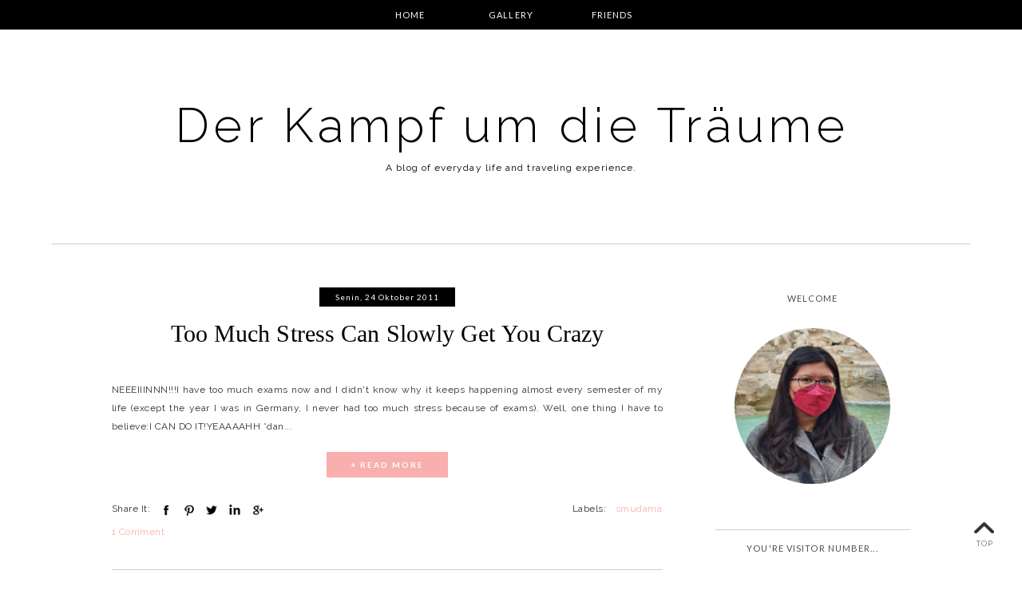

--- FILE ---
content_type: text/html; charset=utf-8
request_url: https://www.google.com/recaptcha/api2/aframe
body_size: 268
content:
<!DOCTYPE HTML><html><head><meta http-equiv="content-type" content="text/html; charset=UTF-8"></head><body><script nonce="13UO5ox3BE1t_NOkASlpyQ">/** Anti-fraud and anti-abuse applications only. See google.com/recaptcha */ try{var clients={'sodar':'https://pagead2.googlesyndication.com/pagead/sodar?'};window.addEventListener("message",function(a){try{if(a.source===window.parent){var b=JSON.parse(a.data);var c=clients[b['id']];if(c){var d=document.createElement('img');d.src=c+b['params']+'&rc='+(localStorage.getItem("rc::a")?sessionStorage.getItem("rc::b"):"");window.document.body.appendChild(d);sessionStorage.setItem("rc::e",parseInt(sessionStorage.getItem("rc::e")||0)+1);localStorage.setItem("rc::h",'1769204156582');}}}catch(b){}});window.parent.postMessage("_grecaptcha_ready", "*");}catch(b){}</script></body></html>